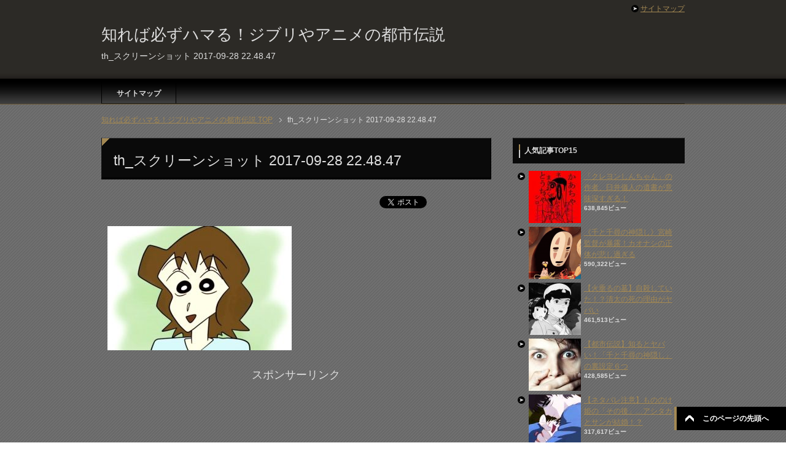

--- FILE ---
content_type: text/html; charset=UTF-8
request_url: https://ghibli-animetoshidensetu.net/%E3%80%8A%E9%A9%9A%E6%84%95%E3%80%8B%E3%82%AF%E3%83%AC%E3%83%A8%E3%83%B3%E3%81%97%E3%82%93%E3%81%A1%E3%82%83%E3%82%93%E9%83%BD%E5%B8%82%E4%BC%9D%E8%AA%AC%EF%BC%81%E6%9C%80%E7%B5%82%E5%9B%9E%E3%81%AE.html/th_%E3%82%B9%E3%82%AF%E3%83%AA%E3%83%BC%E3%83%B3%E3%82%B7%E3%83%A7%E3%83%83%E3%83%88-2017-09-28-22-48-47
body_size: 9057
content:
<!DOCTYPE html PUBLIC "-//W3C//DTD XHTML 1.0 Transitional//EN" "http://www.w3.org/TR/xhtml1/DTD/xhtml1-transitional.dtd">
<html xmlns="http://www.w3.org/1999/xhtml" dir="ltr" xml:lang="ja" lang="ja" xmlns:og="http://ogp.me/ns#" xmlns:fb="http://www.facebook.com/2008/fbml" itemscope="itemscope" itemtype="http://schema.org/">
<head>

<script>
  (function(i,s,o,g,r,a,m){i['GoogleAnalyticsObject']=r;i[r]=i[r]||function(){
  (i[r].q=i[r].q||[]).push(arguments)},i[r].l=1*new Date();a=s.createElement(o),
  m=s.getElementsByTagName(o)[0];a.async=1;a.src=g;m.parentNode.insertBefore(a,m)
  })(window,document,'script','https://www.google-analytics.com/analytics.js','ga');

  ga('create', 'UA-54988756-23', 'auto');
  ga('send', 'pageview');

</script>

<meta name="google-site-verification" content="OwxGqTcO5akveV_hDhudbMSFKix_CCiu6G2pTmSYYAg" />
<meta http-equiv="Content-Type" content="text/html; charset=UTF-8" />
<title>th_スクリーンショット 2017-09-28 22.48.47 | 知れば必ずハマる！ジブリやアニメの都市伝説</title>
<meta name="viewport" content="width=device-width, initial-scale=1.0" />

<meta http-equiv="Content-Style-Type" content="text/css" />
<meta http-equiv="Content-Script-Type" content="text/javascript" />
<!--[if IE]><meta http-equiv="imagetoolbar" content="no" /><![endif]-->

<link rel="stylesheet" href="https://ghibli-animetoshidensetu.net/wp-content/themes/keni62_wp_money_141017/common.css" type="text/css" media="all" />
<link rel="stylesheet" href="https://ghibli-animetoshidensetu.net/wp-content/themes/keni62_wp_money_141017/layout.css" type="text/css" media="all" />
<link rel="stylesheet" href="https://ghibli-animetoshidensetu.net/wp-content/themes/keni62_wp_money_141017/design.css" type="text/css" media="all" />
<link rel="stylesheet" href="https://ghibli-animetoshidensetu.net/wp-content/themes/keni62_wp_money_141017/mobile.css" type="text/css" media="all" />
<link rel="stylesheet" href="https://ghibli-animetoshidensetu.net/wp-content/themes/keni62_wp_money_141017/mobile_layout.css" type="text/css" media="all" />
<link rel="stylesheet" href="https://ghibli-animetoshidensetu.net/wp-content/themes/keni62_wp_money_141017/advanced.css" type="text/css" media="all" />
<link rel="stylesheet" href="https://ghibli-animetoshidensetu.net/wp-content/themes/keni62_wp_money_141017/print.css" type="text/css" media="print" />

<link rel="shortcut icon" type="image/x-icon" href="https://ghibli-animetoshidensetu.net/wp-content/themes/keni62_wp_money_141017/favicon.ico" />
<link rel="apple-touch-icon" href="https://ghibli-animetoshidensetu.net/wp-content/themes/keni62_wp_money_141017/images/home-icon.png" />
<link rel="alternate" type="application/atom+xml" title="知れば必ずハマる！ジブリやアニメの都市伝説 Atom Feed" href="https://ghibli-animetoshidensetu.net/feed/atom" />
<meta name="description" content="スポンサーリンク (adsbygoogle = window.adsbygoogle || []).push({});" />
<link rel='dns-prefetch' href='//s.w.org' />
<link rel="alternate" type="application/rss+xml" title="知れば必ずハマる！ジブリやアニメの都市伝説 &raquo; フィード" href="https://ghibli-animetoshidensetu.net/feed" />
<link rel="alternate" type="application/rss+xml" title="知れば必ずハマる！ジブリやアニメの都市伝説 &raquo; コメントフィード" href="https://ghibli-animetoshidensetu.net/comments/feed" />
<link rel="alternate" type="application/rss+xml" title="知れば必ずハマる！ジブリやアニメの都市伝説 &raquo; th_スクリーンショット 2017-09-28 22.48.47 のコメントのフィード" href="https://ghibli-animetoshidensetu.net/%e3%80%8a%e9%a9%9a%e6%84%95%e3%80%8b%e3%82%af%e3%83%ac%e3%83%a8%e3%83%b3%e3%81%97%e3%82%93%e3%81%a1%e3%82%83%e3%82%93%e9%83%bd%e5%b8%82%e4%bc%9d%e8%aa%ac%ef%bc%81%e6%9c%80%e7%b5%82%e5%9b%9e%e3%81%ae.html/th_%e3%82%b9%e3%82%af%e3%83%aa%e3%83%bc%e3%83%b3%e3%82%b7%e3%83%a7%e3%83%83%e3%83%88-2017-09-28-22-48-47/feed" />
		<script type="text/javascript">
			window._wpemojiSettings = {"baseUrl":"https:\/\/s.w.org\/images\/core\/emoji\/2.2.1\/72x72\/","ext":".png","svgUrl":"https:\/\/s.w.org\/images\/core\/emoji\/2.2.1\/svg\/","svgExt":".svg","source":{"concatemoji":"https:\/\/ghibli-animetoshidensetu.net\/wp-includes\/js\/wp-emoji-release.min.js?ver=4.7.29"}};
			!function(t,a,e){var r,n,i,o=a.createElement("canvas"),l=o.getContext&&o.getContext("2d");function c(t){var e=a.createElement("script");e.src=t,e.defer=e.type="text/javascript",a.getElementsByTagName("head")[0].appendChild(e)}for(i=Array("flag","emoji4"),e.supports={everything:!0,everythingExceptFlag:!0},n=0;n<i.length;n++)e.supports[i[n]]=function(t){var e,a=String.fromCharCode;if(!l||!l.fillText)return!1;switch(l.clearRect(0,0,o.width,o.height),l.textBaseline="top",l.font="600 32px Arial",t){case"flag":return(l.fillText(a(55356,56826,55356,56819),0,0),o.toDataURL().length<3e3)?!1:(l.clearRect(0,0,o.width,o.height),l.fillText(a(55356,57331,65039,8205,55356,57096),0,0),e=o.toDataURL(),l.clearRect(0,0,o.width,o.height),l.fillText(a(55356,57331,55356,57096),0,0),e!==o.toDataURL());case"emoji4":return l.fillText(a(55357,56425,55356,57341,8205,55357,56507),0,0),e=o.toDataURL(),l.clearRect(0,0,o.width,o.height),l.fillText(a(55357,56425,55356,57341,55357,56507),0,0),e!==o.toDataURL()}return!1}(i[n]),e.supports.everything=e.supports.everything&&e.supports[i[n]],"flag"!==i[n]&&(e.supports.everythingExceptFlag=e.supports.everythingExceptFlag&&e.supports[i[n]]);e.supports.everythingExceptFlag=e.supports.everythingExceptFlag&&!e.supports.flag,e.DOMReady=!1,e.readyCallback=function(){e.DOMReady=!0},e.supports.everything||(r=function(){e.readyCallback()},a.addEventListener?(a.addEventListener("DOMContentLoaded",r,!1),t.addEventListener("load",r,!1)):(t.attachEvent("onload",r),a.attachEvent("onreadystatechange",function(){"complete"===a.readyState&&e.readyCallback()})),(r=e.source||{}).concatemoji?c(r.concatemoji):r.wpemoji&&r.twemoji&&(c(r.twemoji),c(r.wpemoji)))}(window,document,window._wpemojiSettings);
		</script>
		<style type="text/css">
img.wp-smiley,
img.emoji {
	display: inline !important;
	border: none !important;
	box-shadow: none !important;
	height: 1em !important;
	width: 1em !important;
	margin: 0 .07em !important;
	vertical-align: -0.1em !important;
	background: none !important;
	padding: 0 !important;
}
</style>
<link rel='stylesheet' id='toc-screen-css'  href='https://ghibli-animetoshidensetu.net/wp-content/plugins/table-of-contents-plus/screen.min.css?ver=2002' type='text/css' media='all' />
<link rel='stylesheet' id='wordpress-popular-posts-css-css'  href='https://ghibli-animetoshidensetu.net/wp-content/plugins/wordpress-popular-posts/public/css/wpp.css?ver=4.0.0' type='text/css' media='all' />
<script type='text/javascript' src='https://ghibli-animetoshidensetu.net/wp-includes/js/jquery/jquery.js?ver=1.12.4'></script>
<script type='text/javascript' src='https://ghibli-animetoshidensetu.net/wp-includes/js/jquery/jquery-migrate.min.js?ver=1.4.1'></script>
<script type='text/javascript'>
/* <![CDATA[ */
var wpp_params = {"sampling_active":"","sampling_rate":"100","ajax_url":"https:\/\/ghibli-animetoshidensetu.net\/wp-admin\/admin-ajax.php","action":"update_views_ajax","ID":"1623","token":"fd175980f9"};
/* ]]> */
</script>
<script type='text/javascript' src='https://ghibli-animetoshidensetu.net/wp-content/plugins/wordpress-popular-posts/public/js/tracking.js?ver=4.0.0'></script>
<link rel='https://api.w.org/' href='https://ghibli-animetoshidensetu.net/wp-json/' />
<link rel="EditURI" type="application/rsd+xml" title="RSD" href="https://ghibli-animetoshidensetu.net/xmlrpc.php?rsd" />
<link rel="wlwmanifest" type="application/wlwmanifest+xml" href="https://ghibli-animetoshidensetu.net/wp-includes/wlwmanifest.xml" /> 
<meta name="generator" content="WordPress 4.7.29" />
<link rel='shortlink' href='https://ghibli-animetoshidensetu.net/?p=1623' />
<link rel="alternate" type="application/json+oembed" href="https://ghibli-animetoshidensetu.net/wp-json/oembed/1.0/embed?url=https%3A%2F%2Fghibli-animetoshidensetu.net%2F%25e3%2580%258a%25e9%25a9%259a%25e6%2584%2595%25e3%2580%258b%25e3%2582%25af%25e3%2583%25ac%25e3%2583%25a8%25e3%2583%25b3%25e3%2581%2597%25e3%2582%2593%25e3%2581%25a1%25e3%2582%2583%25e3%2582%2593%25e9%2583%25bd%25e5%25b8%2582%25e4%25bc%259d%25e8%25aa%25ac%25ef%25bc%2581%25e6%259c%2580%25e7%25b5%2582%25e5%259b%259e%25e3%2581%25ae.html%2Fth_%25e3%2582%25b9%25e3%2582%25af%25e3%2583%25aa%25e3%2583%25bc%25e3%2583%25b3%25e3%2582%25b7%25e3%2583%25a7%25e3%2583%2583%25e3%2583%2588-2017-09-28-22-48-47" />
<link rel="alternate" type="text/xml+oembed" href="https://ghibli-animetoshidensetu.net/wp-json/oembed/1.0/embed?url=https%3A%2F%2Fghibli-animetoshidensetu.net%2F%25e3%2580%258a%25e9%25a9%259a%25e6%2584%2595%25e3%2580%258b%25e3%2582%25af%25e3%2583%25ac%25e3%2583%25a8%25e3%2583%25b3%25e3%2581%2597%25e3%2582%2593%25e3%2581%25a1%25e3%2582%2583%25e3%2582%2593%25e9%2583%25bd%25e5%25b8%2582%25e4%25bc%259d%25e8%25aa%25ac%25ef%25bc%2581%25e6%259c%2580%25e7%25b5%2582%25e5%259b%259e%25e3%2581%25ae.html%2Fth_%25e3%2582%25b9%25e3%2582%25af%25e3%2583%25aa%25e3%2583%25bc%25e3%2583%25b3%25e3%2582%25b7%25e3%2583%25a7%25e3%2583%2583%25e3%2583%2588-2017-09-28-22-48-47&#038;format=xml" />
<link rel="alternate" media="handheld" type="text/html" href="https://ghibli-animetoshidensetu.net/%E3%80%8A%E9%A9%9A%E6%84%95%E3%80%8B%E3%82%AF%E3%83%AC%E3%83%A8%E3%83%B3%E3%81%97%E3%82%93%E3%81%A1%E3%82%83%E3%82%93%E9%83%BD%E5%B8%82%E4%BC%9D%E8%AA%AC%EF%BC%81%E6%9C%80%E7%B5%82%E5%9B%9E%E3%81%AE.html/th_%E3%82%B9%E3%82%AF%E3%83%AA%E3%83%BC%E3%83%B3%E3%82%B7%E3%83%A7%E3%83%83%E3%83%88-2017-09-28-22-48-47" />
<!-- Copyright protection script by daveligthart.com -->
<meta http-equiv="imagetoolbar" content="no">
<script language="Javascript">
/*<![CDATA[*/
document.oncontextmenu = function(){return false;};
/*]]>*/
</script>
<script type="text/javascript">
/*<![CDATA[*/
document.onselectstart=function(){
	if (event.srcElement.type != "text" && event.srcElement.type != "textarea" && event.srcElement.type != "password") {
		return false;
	}
	else {
	 	return true;
	}
};
if (window.sidebar) {
	document.onmousedown=function(e){
		var obj=e.target;
		if (obj.tagName.toUpperCase() == 'SELECT'
			|| obj.tagName.toUpperCase() == "INPUT" 
			|| obj.tagName.toUpperCase() == "TEXTAREA" 
			|| obj.tagName.toUpperCase() == "PASSWORD") {
			return true;
		}
		else {
			return false;
		}
	};
}
document.body.style.webkitTouchCallout='none';
/*]]>*/
</script>
<script type="text/javascript" language="JavaScript1.1">
/*<![CDATA[*/
if (parent.frames.length > 0) { top.location.replace(document.location); }
/*]]>*/
</script>
<script language="Javascript">
/*<![CDATA[*/
document.ondragstart = function(){return false;};
/*]]>*/
</script>
<style type="text/css">
<!—-
    * {
        -webkit-touch-callout: none;
        -webkit-user-select: none;
    }
     
    img {
	    -webkit-touch-callout: none;
        -webkit-user-select: none;
    }
-->
</style>
<!-- End Copyright protection script by daveligthart.com -->

<!-- Source hidden -->




















































































































































































































































































































































































































































































































































































































<!-- :-) -->
<style type="text/css">.broken_link, a.broken_link {
	text-decoration: line-through;
}</style></head>

<body class="attachment attachment-template-default single single-attachment postid-1623 attachmentid-1623 attachment-jpeg col2">

<div id="fb-root"></div>
<div id="container">


<!--▼ヘッダー-->
<div id="header">
<div id="header-in">

<div id="header-title">
<p class="header-logo"><a href="https://ghibli-animetoshidensetu.net">知れば必ずハマる！ジブリやアニメの都市伝説</a></p>


<h1>th_スクリーンショット 2017-09-28 22.48.47</h1>
</div>

<div id="header-text">
<p></p>
</div>

</div>
</div>
<!--▲ヘッダー-->


<!--▼グローバルナビ-->
<div id="global-nav">
<dl id="global-nav-in">
<dt class="btn-gnav">メニュー</dt>
<dd class="menu-wrap">
<ul id="menu" class="menu">
<div><ul><li class="first page_item page-item-9"><a href="https://ghibli-animetoshidensetu.net/sitemap">サイトマップ</a></li>
</ul>
</dd>
</dl>
</div>
<!--▲グローバルナビ-->


<!--main-->
<div id="main">
<!--main-in-->
<div id="main-in">

<!--▼パン屑ナビ-->
<div id="breadcrumbs">
<ol>
<li class="first" itemscope="itemscope" itemtype="http://data-vocabulary.org/Breadcrumb"><a href="https://ghibli-animetoshidensetu.net" itemprop="url"><span itemprop="title">知れば必ずハマる！ジブリやアニメの都市伝説 TOP</span></a></li>
<li itemscope="itemscope" itemtype="http://data-vocabulary.org/Breadcrumb">th_スクリーンショット 2017-09-28 22.48.47</li>
</ol>
</div>
<!--▲パン屑ナビ-->

<!--▽メイン＆サブ-->
<div id="main-and-sub">

<!--▽メインコンテンツ-->
<div id="main-contents">



<div class="post">
<h2 class="post-title">th_スクリーンショット 2017-09-28 22.48.47</h2>
<p class="post-meta"><span class="post-data"></span> </p>
<ul class="sb m20-b">
<li class="sb-tweet"></li>
<li class="sb-hatebu"></li>
<li class="sb-gplus"></li>
<li class="sb-fb-like"></li>
</ul>
<div class="contents clearfix">

	<div class="article">
	<!--本文-->
	<p class="attachment"><a href='https://ghibli-animetoshidensetu.net/wp-content/uploads/2017/09/25cecd225b2882b8471f912a62d04a23.jpg'><img width="300" height="202" src="https://ghibli-animetoshidensetu.net/wp-content/uploads/2017/09/25cecd225b2882b8471f912a62d04a23-300x202.jpg" class="attachment-medium size-medium" alt="" srcset="https://ghibli-animetoshidensetu.net/wp-content/uploads/2017/09/25cecd225b2882b8471f912a62d04a23-300x202.jpg 300w, https://ghibli-animetoshidensetu.net/wp-content/uploads/2017/09/25cecd225b2882b8471f912a62d04a23.jpg 460w" sizes="(max-width: 300px) 100vw, 300px" /></a></p>

<!-- Quick Adsense WordPress Plugin: http://quicksense.net/ -->
<div style="float:none;margin:10px 0 10px 0;text-align:center;">
スポンサーリンク<br>
<script async src="//pagead2.googlesyndication.com/pagead/js/adsbygoogle.js"></script>
<!-- 知れば必ずハマる！ジブリやアニメの都市伝説 -->
<ins class="adsbygoogle"
     style="display:inline-block;width:336px;height:280px"
     data-ad-client="ca-pub-6906674137753529"
     data-ad-slot="3820838096"></ins>
<script>
(adsbygoogle = window.adsbygoogle || []).push({});
</script>
</div>

<div style="font-size:0px;height:0px;line-height:0px;margin:0;padding:0;clear:both"></div>
<h3>他にこんな記事も読まれています</h3>
<script async src="//pagead2.googlesyndication.com/pagead/js/adsbygoogle.js"></script>
<ins class="adsbygoogle"
     style="display:block"
     data-ad-format="autorelaxed"
     data-ad-client="ca-pub-6906674137753529"
     data-ad-slot="5358642233"></ins>
<script>
     (adsbygoogle = window.adsbygoogle || []).push({});
</script>
	
        <!--/本文-->
	</div>
	<!--/article-->

	
	
</div>

<ul class="sb m20-b">
<li class="sb-tweet"></li>
<li class="sb-hatebu"></li>
<li class="sb-gplus"></li>
<li class="sb-fb-like"></li>
</ul>
</div>
<!--/post-->

<!--comme
nt-->
<div class="contents">
</div>
<!--/comment-->




</div>
<!--△メインコンテンツ-->


<!--▽サブコンテンツ-->
	<div id="sub-contents" class="sub-column">
	<div class="sub-contents-btn">サブコンテンツ</div>
	<div id="sub-contents-in">
</div>
</div>
<!--△サブコンテンツ-->


</div>
<!--△メイン＆サブ-->


<!--▼サイドバー-->
	<div id="sidebar" class="sub-column">
	<div class="sidebar-btn">サイドバー</div>
	<div id="sidebar-in">

<!-- WordPress Popular Posts Plugin [W] [all] [views] [regular] -->

<div id="wpp-2" class="contents widget-conts popular-posts">
<h3>人気記事TOP15</h3>
<ul class="wpp-list wpp-list-with-thumbnails">
<li>
<a href="https://ghibli-animetoshidensetu.net/%e3%80%8c%e3%82%af%e3%83%ac%e3%83%a8%e3%83%b3%e3%81%97%e3%82%93%e3%81%a1%e3%82%83%e3%82%93%e3%80%8d%e3%81%ae%e4%bd%9c%e8%80%85%e3%80%81%e8%87%bc%e4%ba%95%e5%84%80%e4%ba%ba%e3%81%ae%e9%81%ba%e6%9b%b8.html" title="「クレヨンしんちゃん」の作者、臼井儀人の遺書が意味深すぎる！" target="_self"><img src="https://ghibli-animetoshidensetu.net/wp-content/uploads/wordpress-popular-posts/1577-featured-85x85.jpg" width="85" height="85" alt="" class="wpp-thumbnail wpp_cached_thumb wpp_featured" /></a>
<a href="https://ghibli-animetoshidensetu.net/%e3%80%8c%e3%82%af%e3%83%ac%e3%83%a8%e3%83%b3%e3%81%97%e3%82%93%e3%81%a1%e3%82%83%e3%82%93%e3%80%8d%e3%81%ae%e4%bd%9c%e8%80%85%e3%80%81%e8%87%bc%e4%ba%95%e5%84%80%e4%ba%ba%e3%81%ae%e9%81%ba%e6%9b%b8.html" title="「クレヨンしんちゃん」の作者、臼井儀人の遺書が意味深すぎる！" class="wpp-post-title" target="_self">「クレヨンしんちゃん」の作者、臼井儀人の遺書が意味深すぎる！</a>
 <span class="wpp-meta post-stats"><span class="wpp-views">638,845ビュー</span></span>
</li>
<li>
<a href="https://ghibli-animetoshidensetu.net/%e3%80%8a%e5%8d%83%e3%81%a8%e5%8d%83%e5%b0%8b%e3%81%ae%e7%a5%9e%e9%9a%a0%e3%81%97%e3%80%8b%e5%ae%ae%e5%b4%8e%e7%9b%a3%e7%9d%a3%e3%81%8c%e6%9a%b4%e9%9c%b2%ef%bc%81%e3%82%ab%e3%82%aa%e3%83%8a%e3%82%b7.html" title="《千と千尋の神隠し》宮崎監督が暴露！カオナシの正体が悲し過ぎる" target="_self"><img src="https://ghibli-animetoshidensetu.net/wp-content/uploads/wordpress-popular-posts/105-featured-85x85.png" width="85" height="85" alt="" class="wpp-thumbnail wpp_cached_thumb wpp_featured" /></a>
<a href="https://ghibli-animetoshidensetu.net/%e3%80%8a%e5%8d%83%e3%81%a8%e5%8d%83%e5%b0%8b%e3%81%ae%e7%a5%9e%e9%9a%a0%e3%81%97%e3%80%8b%e5%ae%ae%e5%b4%8e%e7%9b%a3%e7%9d%a3%e3%81%8c%e6%9a%b4%e9%9c%b2%ef%bc%81%e3%82%ab%e3%82%aa%e3%83%8a%e3%82%b7.html" title="《千と千尋の神隠し》宮崎監督が暴露！カオナシの正体が悲し過ぎる" class="wpp-post-title" target="_self">《千と千尋の神隠し》宮崎監督が暴露！カオナシの正体が悲し過ぎる</a>
 <span class="wpp-meta post-stats"><span class="wpp-views">590,322ビュー</span></span>
</li>
<li>
<a href="https://ghibli-animetoshidensetu.net/%e3%80%90%e7%81%ab%e5%9e%82%e3%82%8b%e3%81%ae%e5%a2%93%e3%80%91%e8%87%aa%e6%ae%ba%e3%81%97%e3%81%a6%e3%81%84%e3%81%9f%ef%bc%81%ef%bc%9f%e6%b8%85%e5%a4%aa%e3%81%ae%e6%ad%bb%e3%81%ae%e7%90%86%e7%94%b1.html" title="【火垂るの墓】自殺していた！？清太の死の理由がヤバい" target="_self"><img src="https://ghibli-animetoshidensetu.net/wp-content/uploads/wordpress-popular-posts/113-featured-85x85.jpg" width="85" height="85" alt="" class="wpp-thumbnail wpp_cached_thumb wpp_featured" /></a>
<a href="https://ghibli-animetoshidensetu.net/%e3%80%90%e7%81%ab%e5%9e%82%e3%82%8b%e3%81%ae%e5%a2%93%e3%80%91%e8%87%aa%e6%ae%ba%e3%81%97%e3%81%a6%e3%81%84%e3%81%9f%ef%bc%81%ef%bc%9f%e6%b8%85%e5%a4%aa%e3%81%ae%e6%ad%bb%e3%81%ae%e7%90%86%e7%94%b1.html" title="【火垂るの墓】自殺していた！？清太の死の理由がヤバい" class="wpp-post-title" target="_self">【火垂るの墓】自殺していた！？清太の死の理由がヤバい</a>
 <span class="wpp-meta post-stats"><span class="wpp-views">461,513ビュー</span></span>
</li>
<li>
<a href="https://ghibli-animetoshidensetu.net/%e3%80%90%e9%83%bd%e5%b8%82%e4%bc%9d%e8%aa%ac%e3%80%91%e7%9f%a5%e3%82%8b%e3%81%a8%e3%83%a4%e3%83%90%e3%81%84%ef%bc%81%e3%80%8c%e5%8d%83%e3%81%a8%e5%8d%83%e5%b0%8b%e3%81%ae%e7%a5%9e%e9%9a%a0%e3%81%97.html" title="【都市伝説】知るとヤバい！「千と千尋の神隠し」の裏設定６つ" target="_self"><img src="https://ghibli-animetoshidensetu.net/wp-content/uploads/wordpress-popular-posts/117-featured-85x85.jpg" width="85" height="85" alt="" class="wpp-thumbnail wpp_cached_thumb wpp_featured" /></a>
<a href="https://ghibli-animetoshidensetu.net/%e3%80%90%e9%83%bd%e5%b8%82%e4%bc%9d%e8%aa%ac%e3%80%91%e7%9f%a5%e3%82%8b%e3%81%a8%e3%83%a4%e3%83%90%e3%81%84%ef%bc%81%e3%80%8c%e5%8d%83%e3%81%a8%e5%8d%83%e5%b0%8b%e3%81%ae%e7%a5%9e%e9%9a%a0%e3%81%97.html" title="【都市伝説】知るとヤバい！「千と千尋の神隠し」の裏設定６つ" class="wpp-post-title" target="_self">【都市伝説】知るとヤバい！「千と千尋の神隠し」の裏設定６つ</a>
 <span class="wpp-meta post-stats"><span class="wpp-views">428,585ビュー</span></span>
</li>
<li>
<a href="https://ghibli-animetoshidensetu.net/%e3%80%90%e3%83%8d%e3%82%bf%e3%83%90%e3%83%ac%e6%b3%a8%e6%84%8f%e3%80%91%e3%82%82%e3%81%ae%e3%81%ae%e3%81%91%e5%a7%ab%e3%81%ae%e3%80%8c%e3%81%9d%e3%81%ae%e5%be%8c%e3%80%8d%e3%82%a2%e3%82%b7.html" title="【ネタバレ注意】もののけ姫の「その後」…アシタカとサンが結婚！？" target="_self"><img src="https://ghibli-animetoshidensetu.net/wp-content/uploads/wordpress-popular-posts/127-featured-85x85.jpg" width="85" height="85" alt="" class="wpp-thumbnail wpp_cached_thumb wpp_featured" /></a>
<a href="https://ghibli-animetoshidensetu.net/%e3%80%90%e3%83%8d%e3%82%bf%e3%83%90%e3%83%ac%e6%b3%a8%e6%84%8f%e3%80%91%e3%82%82%e3%81%ae%e3%81%ae%e3%81%91%e5%a7%ab%e3%81%ae%e3%80%8c%e3%81%9d%e3%81%ae%e5%be%8c%e3%80%8d%e3%82%a2%e3%82%b7.html" title="【ネタバレ注意】もののけ姫の「その後」…アシタカとサンが結婚！？" class="wpp-post-title" target="_self">【ネタバレ注意】もののけ姫の「その後」…アシタカとサンが結婚！？</a>
 <span class="wpp-meta post-stats"><span class="wpp-views">317,617ビュー</span></span>
</li>
<li>
<a href="https://ghibli-animetoshidensetu.net/%e3%82%a8%e3%83%9c%e3%82%b7%e3%81%a8%e8%a6%aa%e5%ad%90%e9%96%a2%e4%bf%82%ef%bc%81%ef%bc%9f%e3%80%8c%e3%82%82%e3%81%ae%e3%81%ae%e3%81%91%e5%a7%ab%e3%80%8d%e3%81%ae%e3%82%b5%e3%83%b3%e3%81%ae%e7%94%9f.html" title="エボシと親子関係！？「もののけ姫」のサンの生い立ちが悲惨…" target="_self"><img src="https://ghibli-animetoshidensetu.net/wp-content/uploads/wordpress-popular-posts/356-featured-85x85.jpg" width="85" height="85" alt="" class="wpp-thumbnail wpp_cached_thumb wpp_featured" /></a>
<a href="https://ghibli-animetoshidensetu.net/%e3%82%a8%e3%83%9c%e3%82%b7%e3%81%a8%e8%a6%aa%e5%ad%90%e9%96%a2%e4%bf%82%ef%bc%81%ef%bc%9f%e3%80%8c%e3%82%82%e3%81%ae%e3%81%ae%e3%81%91%e5%a7%ab%e3%80%8d%e3%81%ae%e3%82%b5%e3%83%b3%e3%81%ae%e7%94%9f.html" title="エボシと親子関係！？「もののけ姫」のサンの生い立ちが悲惨…" class="wpp-post-title" target="_self">エボシと親子関係！？「もののけ姫」のサンの生い立ちが悲惨…</a>
 <span class="wpp-meta post-stats"><span class="wpp-views">262,638ビュー</span></span>
</li>
<li>
<a href="https://ghibli-animetoshidensetu.net/%e3%80%90%e9%a2%a8%e7%ab%8b%e3%81%a1%e3%81%ac%e3%80%91%e7%9f%a5%e3%82%8b%e3%81%a8%e6%80%96%e3%81%84%e3%80%8c%e6%9d%a5%e3%81%a6%e3%80%8d%e3%81%ae%e6%84%8f%e5%91%b3%e8%8f%9c%e7%a9%82%e5%ad%90.html" title="【風立ちぬ】知ると怖い「来て」の意味…菜穂子が二郎を誘ったワケ" target="_self"><img src="https://ghibli-animetoshidensetu.net/wp-content/uploads/wordpress-popular-posts/832-featured-85x85.jpg" width="85" height="85" alt="" class="wpp-thumbnail wpp_cached_thumb wpp_featured" /></a>
<a href="https://ghibli-animetoshidensetu.net/%e3%80%90%e9%a2%a8%e7%ab%8b%e3%81%a1%e3%81%ac%e3%80%91%e7%9f%a5%e3%82%8b%e3%81%a8%e6%80%96%e3%81%84%e3%80%8c%e6%9d%a5%e3%81%a6%e3%80%8d%e3%81%ae%e6%84%8f%e5%91%b3%e8%8f%9c%e7%a9%82%e5%ad%90.html" title="【風立ちぬ】知ると怖い「来て」の意味…菜穂子が二郎を誘ったワケ" class="wpp-post-title" target="_self">【風立ちぬ】知ると怖い「来て」の意味…菜穂子が二郎を誘ったワケ</a>
 <span class="wpp-meta post-stats"><span class="wpp-views">257,392ビュー</span></span>
</li>
<li>
<a href="https://ghibli-animetoshidensetu.net/%e3%80%90%e5%8d%83%e3%81%a8%e5%8d%83%e5%b0%8b%e3%81%ae%e7%a5%9e%e9%9a%a0%e3%81%97%e3%80%91%e3%83%8f%e3%82%af%e3%81%ab%e3%81%af%ef%bc%92%e3%81%a4%e3%81%ae%e6%ad%a3%e4%bd%93%e3%81%8c%e3%81%82%e3%81%a3.html" title="【千と千尋の神隠し】ハクに隠された２つの正体…" target="_self"><img src="https://ghibli-animetoshidensetu.net/wp-content/uploads/wordpress-popular-posts/102-featured-85x85.jpg" width="85" height="85" alt="" class="wpp-thumbnail wpp_cached_thumb wpp_featured" /></a>
<a href="https://ghibli-animetoshidensetu.net/%e3%80%90%e5%8d%83%e3%81%a8%e5%8d%83%e5%b0%8b%e3%81%ae%e7%a5%9e%e9%9a%a0%e3%81%97%e3%80%91%e3%83%8f%e3%82%af%e3%81%ab%e3%81%af%ef%bc%92%e3%81%a4%e3%81%ae%e6%ad%a3%e4%bd%93%e3%81%8c%e3%81%82%e3%81%a3.html" title="【千と千尋の神隠し】ハクに隠された２つの正体…" class="wpp-post-title" target="_self">【千と千尋の神隠し】ハクに隠された２つの正体…</a>
 <span class="wpp-meta post-stats"><span class="wpp-views">251,325ビュー</span></span>
</li>
<li>
<a href="https://ghibli-animetoshidensetu.net/%e4%bd%95%e6%95%85%e4%ba%a1%e3%81%8f%e3%81%aa%e3%81%a3%e3%81%9f%ef%bc%81%ef%bc%9f%e3%83%ad%e3%83%b3%e3%81%ae%e5%8f%8c%e5%ad%90%e3%81%ae%e5%85%84%e5%bc%9f%e3%81%ae%e6%ad%bb%e3%81%8c%e8%a9%b1%e9%a1%8c.html" title="何故亡くなった！？ロンの双子の兄弟の死が話題に【ハリーポッター】" target="_self"><img src="https://ghibli-animetoshidensetu.net/wp-content/uploads/wordpress-popular-posts/2607-featured-85x85.jpg" width="85" height="85" alt="" class="wpp-thumbnail wpp_cached_thumb wpp_featured" /></a>
<a href="https://ghibli-animetoshidensetu.net/%e4%bd%95%e6%95%85%e4%ba%a1%e3%81%8f%e3%81%aa%e3%81%a3%e3%81%9f%ef%bc%81%ef%bc%9f%e3%83%ad%e3%83%b3%e3%81%ae%e5%8f%8c%e5%ad%90%e3%81%ae%e5%85%84%e5%bc%9f%e3%81%ae%e6%ad%bb%e3%81%8c%e8%a9%b1%e9%a1%8c.html" title="何故亡くなった！？ロンの双子の兄弟の死が話題に【ハリーポッター】" class="wpp-post-title" target="_self">何故亡くなった！？ロンの双子の兄弟の死が話題に【ハリーポッター】</a>
 <span class="wpp-meta post-stats"><span class="wpp-views">239,976ビュー</span></span>
</li>
<li>
<a href="https://ghibli-animetoshidensetu.net/%e3%80%90%e3%82%82%e3%81%ae%e3%81%ae%e3%81%91%e5%a7%ab%e3%80%91%e3%82%a2%e3%82%b7%e3%82%bf%e3%82%ab%e3%81%ae%e5%91%aa%e3%81%84%e3%80%81%e8%85%95%e3%81%ae%e3%82%a2%e3%82%b6%e3%81%8c%e6%b6%88%e3%81%88.html" title="【もののけ姫】アシタカの呪い、腕のアザが消えない理由" target="_self"><img src="https://ghibli-animetoshidensetu.net/wp-content/uploads/wordpress-popular-posts/358-featured-85x85.jpg" width="85" height="85" alt="" class="wpp-thumbnail wpp_cached_thumb wpp_featured" /></a>
<a href="https://ghibli-animetoshidensetu.net/%e3%80%90%e3%82%82%e3%81%ae%e3%81%ae%e3%81%91%e5%a7%ab%e3%80%91%e3%82%a2%e3%82%b7%e3%82%bf%e3%82%ab%e3%81%ae%e5%91%aa%e3%81%84%e3%80%81%e8%85%95%e3%81%ae%e3%82%a2%e3%82%b6%e3%81%8c%e6%b6%88%e3%81%88.html" title="【もののけ姫】アシタカの呪い、腕のアザが消えない理由" class="wpp-post-title" target="_self">【もののけ姫】アシタカの呪い、腕のアザが消えない理由</a>
 <span class="wpp-meta post-stats"><span class="wpp-views">229,688ビュー</span></span>
</li>
<li>
<a href="https://ghibli-animetoshidensetu.net/%e3%80%8c%e3%83%8f%e3%83%b3%e3%82%bb%e3%83%b3%e7%97%85%e3%80%8d%e3%81%af%e6%9c%ac%e5%bd%93%e3%81%a0%e3%81%a3%e3%81%9f%e3%82%82%e3%81%ae%e3%81%ae%e3%81%91%e5%a7%ab%e3%81%ab%e7%99%bb%e5%a0%b4.html" title="「ハンセン病」は実話だった！？もののけ姫に登場するエボシの役割" target="_self"><img src="https://ghibli-animetoshidensetu.net/wp-content/uploads/wordpress-popular-posts/129-featured-85x85.jpg" width="85" height="85" alt="" class="wpp-thumbnail wpp_cached_thumb wpp_featured" /></a>
<a href="https://ghibli-animetoshidensetu.net/%e3%80%8c%e3%83%8f%e3%83%b3%e3%82%bb%e3%83%b3%e7%97%85%e3%80%8d%e3%81%af%e6%9c%ac%e5%bd%93%e3%81%a0%e3%81%a3%e3%81%9f%e3%82%82%e3%81%ae%e3%81%ae%e3%81%91%e5%a7%ab%e3%81%ab%e7%99%bb%e5%a0%b4.html" title="「ハンセン病」は実話だった！？もののけ姫に登場するエボシの役割" class="wpp-post-title" target="_self">「ハンセン病」は実話だった！？もののけ姫に登場するエボシの役割</a>
 <span class="wpp-meta post-stats"><span class="wpp-views">202,578ビュー</span></span>
</li>
<li>
<a href="https://ghibli-animetoshidensetu.net/%e3%80%8a%e9%a9%9a%e6%84%95%e3%80%8b%e3%82%af%e3%83%ac%e3%83%a8%e3%83%b3%e3%81%97%e3%82%93%e3%81%a1%e3%82%83%e3%82%93%e9%83%bd%e5%b8%82%e4%bc%9d%e8%aa%ac%ef%bc%81%e6%9c%80%e7%b5%82%e5%9b%9e%e3%81%ae.html" title="《驚愕》クレヨンしんちゃん都市伝説！最終回の舞台は２２年後…" target="_self"><img src="https://ghibli-animetoshidensetu.net/wp-content/uploads/wordpress-popular-posts/1585-featured-85x85.jpg" width="85" height="85" alt="" class="wpp-thumbnail wpp_cached_thumb wpp_featured" /></a>
<a href="https://ghibli-animetoshidensetu.net/%e3%80%8a%e9%a9%9a%e6%84%95%e3%80%8b%e3%82%af%e3%83%ac%e3%83%a8%e3%83%b3%e3%81%97%e3%82%93%e3%81%a1%e3%82%83%e3%82%93%e9%83%bd%e5%b8%82%e4%bc%9d%e8%aa%ac%ef%bc%81%e6%9c%80%e7%b5%82%e5%9b%9e%e3%81%ae.html" title="《驚愕》クレヨンしんちゃん都市伝説！最終回の舞台は２２年後…" class="wpp-post-title" target="_self">《驚愕》クレヨンしんちゃん都市伝説！最終回の舞台は２２年後…</a>
 <span class="wpp-meta post-stats"><span class="wpp-views">172,532ビュー</span></span>
</li>
<li>
<a href="https://ghibli-animetoshidensetu.net/%e3%80%8c%e7%81%ab%e5%9e%82%e3%82%8b%e3%81%ae%e5%a2%93%e3%80%8d%e3%81%af%e5%ae%9f%e8%a9%b1%e3%81%a0%e3%81%a3%e3%81%9f%ef%bc%81%ef%bc%9f%e8%a3%8f%e8%a9%b1%e3%81%8c%e6%ae%8b%e5%bf%b5%e3%81%99%e3%81%8e.html" title="「火垂るの墓」は実話だった！？裏話が残念すぎる" target="_self"><img src="https://ghibli-animetoshidensetu.net/wp-content/uploads/wordpress-popular-posts/123-featured-85x85.jpg" width="85" height="85" alt="" class="wpp-thumbnail wpp_cached_thumb wpp_featured" /></a>
<a href="https://ghibli-animetoshidensetu.net/%e3%80%8c%e7%81%ab%e5%9e%82%e3%82%8b%e3%81%ae%e5%a2%93%e3%80%8d%e3%81%af%e5%ae%9f%e8%a9%b1%e3%81%a0%e3%81%a3%e3%81%9f%ef%bc%81%ef%bc%9f%e8%a3%8f%e8%a9%b1%e3%81%8c%e6%ae%8b%e5%bf%b5%e3%81%99%e3%81%8e.html" title="「火垂るの墓」は実話だった！？裏話が残念すぎる" class="wpp-post-title" target="_self">「火垂るの墓」は実話だった！？裏話が残念すぎる</a>
 <span class="wpp-meta post-stats"><span class="wpp-views">143,370ビュー</span></span>
</li>
<li>
<a href="https://ghibli-animetoshidensetu.net/%e5%8e%9f%e4%bd%9c%e5%b0%8f%e8%aa%ac%e3%81%8c%e3%82%a8%e3%82%b0%e3%81%84%ef%bc%81%e3%80%8c%e3%81%a8%e3%81%aa%e3%82%8a%e3%81%ae%e3%83%88%e3%83%88%e3%83%ad%e3%80%8d%e3%81%ae%e8%a3%8f%e3%83%bb%e9%83%bd.html" title="原作小説がエグい！「となりのトトロ」の裏・都市伝説" target="_self"><img src="https://ghibli-animetoshidensetu.net/wp-content/uploads/wordpress-popular-posts/109-featured-85x85.jpg" width="85" height="85" alt="" class="wpp-thumbnail wpp_cached_thumb wpp_featured" /></a>
<a href="https://ghibli-animetoshidensetu.net/%e5%8e%9f%e4%bd%9c%e5%b0%8f%e8%aa%ac%e3%81%8c%e3%82%a8%e3%82%b0%e3%81%84%ef%bc%81%e3%80%8c%e3%81%a8%e3%81%aa%e3%82%8a%e3%81%ae%e3%83%88%e3%83%88%e3%83%ad%e3%80%8d%e3%81%ae%e8%a3%8f%e3%83%bb%e9%83%bd.html" title="原作小説がエグい！「となりのトトロ」の裏・都市伝説" class="wpp-post-title" target="_self">原作小説がエグい！「となりのトトロ」の裏・都市伝説</a>
 <span class="wpp-meta post-stats"><span class="wpp-views">142,524ビュー</span></span>
</li>
<li>
<a href="https://ghibli-animetoshidensetu.net/%e3%80%90%e3%81%9d%e3%81%ae%e5%be%8c%e3%80%91%e6%b5%ae%e6%b0%97%e3%81%a7%e7%b5%90%e5%a9%9a%e3%81%af%e7%99%bd%e7%b4%99%ef%bc%81%ef%bc%9f%e3%80%8c%e8%80%b3%e3%82%92%e3%81%99%e3%81%be%e3%81%9b%e3%81%b0.html" title="【その後】浮気で結婚は白紙！？「耳をすませば」の裏エンディング" target="_self"><img src="https://ghibli-animetoshidensetu.net/wp-content/uploads/wordpress-popular-posts/816-featured-85x85.jpg" width="85" height="85" alt="" class="wpp-thumbnail wpp_cached_thumb wpp_featured" /></a>
<a href="https://ghibli-animetoshidensetu.net/%e3%80%90%e3%81%9d%e3%81%ae%e5%be%8c%e3%80%91%e6%b5%ae%e6%b0%97%e3%81%a7%e7%b5%90%e5%a9%9a%e3%81%af%e7%99%bd%e7%b4%99%ef%bc%81%ef%bc%9f%e3%80%8c%e8%80%b3%e3%82%92%e3%81%99%e3%81%be%e3%81%9b%e3%81%b0.html" title="【その後】浮気で結婚は白紙！？「耳をすませば」の裏エンディング" class="wpp-post-title" target="_self">【その後】浮気で結婚は白紙！？「耳をすませば」の裏エンディング</a>
 <span class="wpp-meta post-stats"><span class="wpp-views">137,584ビュー</span></span>
</li>
</ul>

</div>
<div id="categories-2" class="contents widget-conts widget_categories"><h3>気になる話題をチェック↓</h3>		<ul>
	<li class="cat-item cat-item-3"><a href="https://ghibli-animetoshidensetu.net/category/anime" >アニメ</a>
</li>
	<li class="cat-item cat-item-6"><a href="https://ghibli-animetoshidensetu.net/category/game" >ゲーム</a>
</li>
	<li class="cat-item cat-item-4"><a href="https://ghibli-animetoshidensetu.net/category/ghibli" >ジブリ</a>
</li>
	<li class="cat-item cat-item-5"><a href="https://ghibli-animetoshidensetu.net/category/disney" >ディズニー</a>
</li>
	<li class="cat-item cat-item-8"><a href="https://ghibli-animetoshidensetu.net/category/harry-potter" >ハリーポッター</a>
</li>
	<li class="cat-item cat-item-7"><a href="https://ghibli-animetoshidensetu.net/category/gekiyaba-toshidensetu" >激ヤバ都市伝説</a>
</li>
		</ul>
</div><div id="text-2" class="contents widget-conts widget_text"><h3>「Siri」に絶対聞いちゃいけないワード</h3>			<div class="textwidget">&nbsp;
<br>「地球滅亡」や○○の意味が激ヤバ！
<iframe width="290" height="210" src="https://www.youtube.com/embed/F7ANM4jJkVA" frameborder="0" allowfullscreen></iframe>

</div>
		</div>
<!-- WordPress Popular Posts Plugin [W] [daily] [avg] [regular] -->

<div id="wpp-3" class="contents widget-conts popular-posts">
<h3>よく読まれている記事（デイリー版）</h3>
<ul class="wpp-list wpp-list-with-thumbnails">
<li>
<a href="https://ghibli-animetoshidensetu.net/%e3%80%8c%e3%82%af%e3%83%ac%e3%83%a8%e3%83%b3%e3%81%97%e3%82%93%e3%81%a1%e3%82%83%e3%82%93%e3%80%8d%e3%81%ae%e4%bd%9c%e8%80%85%e3%80%81%e8%87%bc%e4%ba%95%e5%84%80%e4%ba%ba%e3%81%ae%e9%81%ba%e6%9b%b8.html" title="「クレヨンしんちゃん」の作者、臼井儀人の遺書が意味深すぎる！" target="_self"><img src="https://ghibli-animetoshidensetu.net/wp-content/uploads/wordpress-popular-posts/1577-featured-120x120.jpg" width="120" height="120" alt="" class="wpp-thumbnail wpp_cached_thumb wpp_featured" /></a>
<a href="https://ghibli-animetoshidensetu.net/%e3%80%8c%e3%82%af%e3%83%ac%e3%83%a8%e3%83%b3%e3%81%97%e3%82%93%e3%81%a1%e3%82%83%e3%82%93%e3%80%8d%e3%81%ae%e4%bd%9c%e8%80%85%e3%80%81%e8%87%bc%e4%ba%95%e5%84%80%e4%ba%ba%e3%81%ae%e9%81%ba%e6%9b%b8.html" title="「クレヨンしんちゃん」の作者、臼井儀人の遺書が意味深すぎる！" class="wpp-post-title" target="_self">「クレヨンしんちゃん」の作者、臼井儀人の遺書が意味深すぎる！</a>
</li>
<li>
<a href="https://ghibli-animetoshidensetu.net/%e3%81%bf%e3%81%95%e3%81%88%e3%82%92%e8%a5%b2%e3%81%a3%e3%81%9f%e6%82%aa%e9%ad%94%e3%81%ae%e7%97%85%e6%b0%97%e3%80%8c%e3%82%af%e3%83%ac%e3%83%a8%e3%83%b3%e3%81%97%e3%82%93%e3%81%a1%e3%82%83.html" title="みさえを襲った悪魔の病気…「クレヨンしんちゃん」の泣ける話" target="_self"><img src="https://ghibli-animetoshidensetu.net/wp-content/uploads/wordpress-popular-posts/1589-featured-120x120.jpg" width="120" height="120" alt="" class="wpp-thumbnail wpp_cached_thumb wpp_featured" /></a>
<a href="https://ghibli-animetoshidensetu.net/%e3%81%bf%e3%81%95%e3%81%88%e3%82%92%e8%a5%b2%e3%81%a3%e3%81%9f%e6%82%aa%e9%ad%94%e3%81%ae%e7%97%85%e6%b0%97%e3%80%8c%e3%82%af%e3%83%ac%e3%83%a8%e3%83%b3%e3%81%97%e3%82%93%e3%81%a1%e3%82%83.html" title="みさえを襲った悪魔の病気…「クレヨンしんちゃん」の泣ける話" class="wpp-post-title" target="_self">みさえを襲った悪魔の病気…「クレヨンしんちゃん」の泣ける話</a>
</li>
<li>
<a href="https://ghibli-animetoshidensetu.net/%e3%80%90%e9%a2%a8%e7%ab%8b%e3%81%a1%e3%81%ac%e3%80%91%e7%9f%a5%e3%82%8b%e3%81%a8%e6%80%96%e3%81%84%e3%80%8c%e6%9d%a5%e3%81%a6%e3%80%8d%e3%81%ae%e6%84%8f%e5%91%b3%e8%8f%9c%e7%a9%82%e5%ad%90.html" title="【風立ちぬ】知ると怖い「来て」の意味…菜穂子が二郎を誘ったワケ" target="_self"><img src="https://ghibli-animetoshidensetu.net/wp-content/uploads/wordpress-popular-posts/832-featured-120x120.jpg" width="120" height="120" alt="" class="wpp-thumbnail wpp_cached_thumb wpp_featured" /></a>
<a href="https://ghibli-animetoshidensetu.net/%e3%80%90%e9%a2%a8%e7%ab%8b%e3%81%a1%e3%81%ac%e3%80%91%e7%9f%a5%e3%82%8b%e3%81%a8%e6%80%96%e3%81%84%e3%80%8c%e6%9d%a5%e3%81%a6%e3%80%8d%e3%81%ae%e6%84%8f%e5%91%b3%e8%8f%9c%e7%a9%82%e5%ad%90.html" title="【風立ちぬ】知ると怖い「来て」の意味…菜穂子が二郎を誘ったワケ" class="wpp-post-title" target="_self">【風立ちぬ】知ると怖い「来て」の意味…菜穂子が二郎を誘ったワケ</a>
</li>
<li>
<a href="https://ghibli-animetoshidensetu.net/%e4%bd%95%e6%95%85%e4%ba%a1%e3%81%8f%e3%81%aa%e3%81%a3%e3%81%9f%ef%bc%81%ef%bc%9f%e3%83%ad%e3%83%b3%e3%81%ae%e5%8f%8c%e5%ad%90%e3%81%ae%e5%85%84%e5%bc%9f%e3%81%ae%e6%ad%bb%e3%81%8c%e8%a9%b1%e9%a1%8c.html" title="何故亡くなった！？ロンの双子の兄弟の死が話題に【ハリーポッター】" target="_self"><img src="https://ghibli-animetoshidensetu.net/wp-content/uploads/wordpress-popular-posts/2607-featured-120x120.jpg" width="120" height="120" alt="" class="wpp-thumbnail wpp_cached_thumb wpp_featured" /></a>
<a href="https://ghibli-animetoshidensetu.net/%e4%bd%95%e6%95%85%e4%ba%a1%e3%81%8f%e3%81%aa%e3%81%a3%e3%81%9f%ef%bc%81%ef%bc%9f%e3%83%ad%e3%83%b3%e3%81%ae%e5%8f%8c%e5%ad%90%e3%81%ae%e5%85%84%e5%bc%9f%e3%81%ae%e6%ad%bb%e3%81%8c%e8%a9%b1%e9%a1%8c.html" title="何故亡くなった！？ロンの双子の兄弟の死が話題に【ハリーポッター】" class="wpp-post-title" target="_self">何故亡くなった！？ロンの双子の兄弟の死が話題に【ハリーポッター】</a>
</li>
<li>
<a href="https://ghibli-animetoshidensetu.net/%e3%80%90%e9%83%bd%e5%b8%82%e4%bc%9d%e8%aa%ac%e3%80%91%e3%82%af%e3%83%ac%e3%83%a8%e3%83%b3%e3%81%97%e3%82%93%e3%81%a1%e3%82%83%e3%82%93%e3%81%af%e5%85%a8%e3%81%a6%e3%81%bf%e3%81%95%e3%81%88%e3%81%ae.html" title="【都市伝説】クレヨンしんちゃんは全てみさえの妄想だった！？" target="_self"><img src="https://ghibli-animetoshidensetu.net/wp-content/uploads/wordpress-popular-posts/1579-featured-120x120.jpg" width="120" height="120" alt="" class="wpp-thumbnail wpp_cached_thumb wpp_featured" /></a>
<a href="https://ghibli-animetoshidensetu.net/%e3%80%90%e9%83%bd%e5%b8%82%e4%bc%9d%e8%aa%ac%e3%80%91%e3%82%af%e3%83%ac%e3%83%a8%e3%83%b3%e3%81%97%e3%82%93%e3%81%a1%e3%82%83%e3%82%93%e3%81%af%e5%85%a8%e3%81%a6%e3%81%bf%e3%81%95%e3%81%88%e3%81%ae.html" title="【都市伝説】クレヨンしんちゃんは全てみさえの妄想だった！？" class="wpp-post-title" target="_self">【都市伝説】クレヨンしんちゃんは全てみさえの妄想だった！？</a>
</li>
<li>
<a href="https://ghibli-animetoshidensetu.net/%e3%83%ad%e3%82%b1%e3%83%83%e3%83%88%e5%9b%a3%e3%81%ae%e9%bb%92%e5%b9%95%e3%81%af%e3%82%a8%e3%83%aa%e3%82%ab%ef%bc%81%ef%bc%9f%e3%83%9d%e3%82%b1%e3%83%a2%e3%83%b3%e5%8f%b2%e4%b8%8a%e6%9c%80%e6%82%aa.html" title="ロケット団の黒幕はエリカ！？ポケモン史上最悪の都市伝説" target="_self"><img src="https://ghibli-animetoshidensetu.net/wp-content/uploads/wordpress-popular-posts/141-featured-120x120.jpg" width="120" height="120" alt="" class="wpp-thumbnail wpp_cached_thumb wpp_featured" /></a>
<a href="https://ghibli-animetoshidensetu.net/%e3%83%ad%e3%82%b1%e3%83%83%e3%83%88%e5%9b%a3%e3%81%ae%e9%bb%92%e5%b9%95%e3%81%af%e3%82%a8%e3%83%aa%e3%82%ab%ef%bc%81%ef%bc%9f%e3%83%9d%e3%82%b1%e3%83%a2%e3%83%b3%e5%8f%b2%e4%b8%8a%e6%9c%80%e6%82%aa.html" title="ロケット団の黒幕はエリカ！？ポケモン史上最悪の都市伝説" class="wpp-post-title" target="_self">ロケット団の黒幕はエリカ！？ポケモン史上最悪の都市伝説</a>
</li>
</ul>

</div>
<div id="text-3" class="contents widget-conts widget_text"><h3>１０００円札の「隠し文字」</h3>			<div class="textwidget">&nbsp;
<br>大発見！お札に【あの文字】が…
<iframe width="290" height="210" src="https://www.youtube.com/embed/ej0DjONIq5s" frameborder="0" allowfullscreen></iframe></div>
		</div></div>
</div>
<!--▲サイドバー-->




</div>
<!--/main-in-->

</div>
<!--/main-->





<!--▼トップメニュー-->
<div id="top">
<div id="top-in">

<ul id="top-menu">
<li><a href="https://ghibli-animetoshidensetu.net/sitemaps/">サイトマップ</a></li>
</ul>

</div>
</div>
<!--▲トップメニュー-->


<!--コピーライト-->
<div class="copyright">
<p><small>Copyright (C) 2026 知れば必ずハマる！ジブリやアニメの都市伝説 <span>All Rights Reserved.</span></small></p>
</div>
<!--/コピーライト-->


</div>
<!--▼ページの先頭へ戻る-->
<p class="page-top"><a href="#container">このページの先頭へ</a></p>
<!--▲ページの先頭へ戻る-->


<script type='text/javascript'>
/* <![CDATA[ */
var tocplus = {"visibility_show":"\u30af\u30ea\u30c3\u30af\u3057\u3066\u958b\u304f","visibility_hide":"\u975e\u8868\u793a","width":"Auto"};
/* ]]> */
</script>
<script type='text/javascript' src='https://ghibli-animetoshidensetu.net/wp-content/plugins/table-of-contents-plus/front.min.js?ver=2002'></script>
<script type='text/javascript' src='https://ghibli-animetoshidensetu.net/wp-content/themes/keni62_wp_money_141017/js/utility.js?ver=4.7.29'></script>
<script type='text/javascript' src='https://ghibli-animetoshidensetu.net/wp-content/themes/keni62_wp_money_141017/js/socialButton.js?ver=4.7.29'></script>
<script type='text/javascript' src='https://ghibli-animetoshidensetu.net/wp-includes/js/wp-embed.min.js?ver=4.7.29'></script>


</body>
</html>

--- FILE ---
content_type: text/html; charset=UTF-8
request_url: https://ghibli-animetoshidensetu.net/wp-admin/admin-ajax.php
body_size: -102
content:
WPP: OK. Execution time: 0.001909 seconds

--- FILE ---
content_type: text/html; charset=utf-8
request_url: https://accounts.google.com/o/oauth2/postmessageRelay?parent=https%3A%2F%2Fghibli-animetoshidensetu.net&jsh=m%3B%2F_%2Fscs%2Fabc-static%2F_%2Fjs%2Fk%3Dgapi.lb.en.2kN9-TZiXrM.O%2Fd%3D1%2Frs%3DAHpOoo_B4hu0FeWRuWHfxnZ3V0WubwN7Qw%2Fm%3D__features__
body_size: 161
content:
<!DOCTYPE html><html><head><title></title><meta http-equiv="content-type" content="text/html; charset=utf-8"><meta http-equiv="X-UA-Compatible" content="IE=edge"><meta name="viewport" content="width=device-width, initial-scale=1, minimum-scale=1, maximum-scale=1, user-scalable=0"><script src='https://ssl.gstatic.com/accounts/o/2580342461-postmessagerelay.js' nonce="BnKSJoawJNYWt-ATE10cqA"></script></head><body><script type="text/javascript" src="https://apis.google.com/js/rpc:shindig_random.js?onload=init" nonce="BnKSJoawJNYWt-ATE10cqA"></script></body></html>

--- FILE ---
content_type: text/html; charset=utf-8
request_url: https://www.google.com/recaptcha/api2/aframe
body_size: 268
content:
<!DOCTYPE HTML><html><head><meta http-equiv="content-type" content="text/html; charset=UTF-8"></head><body><script nonce="DVLf1CELw2rWWKnJhKT0cQ">/** Anti-fraud and anti-abuse applications only. See google.com/recaptcha */ try{var clients={'sodar':'https://pagead2.googlesyndication.com/pagead/sodar?'};window.addEventListener("message",function(a){try{if(a.source===window.parent){var b=JSON.parse(a.data);var c=clients[b['id']];if(c){var d=document.createElement('img');d.src=c+b['params']+'&rc='+(localStorage.getItem("rc::a")?sessionStorage.getItem("rc::b"):"");window.document.body.appendChild(d);sessionStorage.setItem("rc::e",parseInt(sessionStorage.getItem("rc::e")||0)+1);localStorage.setItem("rc::h",'1769913672030');}}}catch(b){}});window.parent.postMessage("_grecaptcha_ready", "*");}catch(b){}</script></body></html>